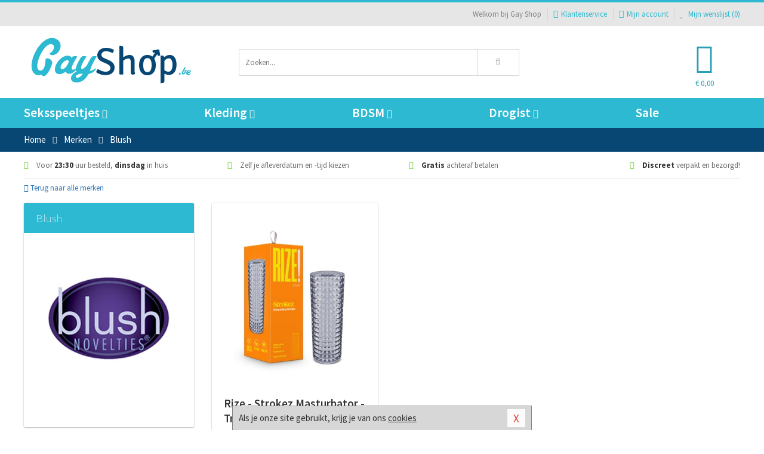

--- FILE ---
content_type: text/html; charset=UTF-8
request_url: https://www.gay-shop.be/merken/blush
body_size: 5487
content:
<!DOCTYPE html>
<html lang="nl-BE">
<head>
<title>Blush</title>
<meta name="viewport" content="width=device-width, initial-scale=1.0, user-scalable=no">
<meta http-equiv="X-UA-Compatible" content="IE=edge">
<meta content="IE=edge" http-equiv="X-UA-Compatible">
<meta charset="utf-8">
<meta name="format-detection" content="telephone=no">



<meta name="robots" content="index, follow">






<meta name="keywords" content="">



<meta name="description" content="">



<meta name="google-site-verification" content="HY5mmyVXvR_XjYItCVaEkFwS04GdSilIzxun-RvZphE">






<link nonce="667f4b86ba118896529b272d9b37d340b6db180a175e25be79179a18d53db971" href="https://cdn.edc.nl/customs/css/styles_1310.css" rel="stylesheet">






<meta name="author" content="Gay Shop">



<link nonce="667f4b86ba118896529b272d9b37d340b6db180a175e25be79179a18d53db971" rel="canonical" href="https://www.gay-shop.be/merken/blush">






<!-- Global site tag (gtag.js) - Google Analytics -->
<script  nonce="667f4b86ba118896529b272d9b37d340b6db180a175e25be79179a18d53db971" async src="https://www.googletagmanager.com/gtag/js?id=UA-90197883-2"></script>
<script  nonce="667f4b86ba118896529b272d9b37d340b6db180a175e25be79179a18d53db971">
    window.dataLayer = window.dataLayer || [];
    function gtag(){dataLayer.push(arguments);}
    gtag('js', new Date());

        gtag('config', 'UA-90197883-2');
</script>


<!-- HTML5 Shim and Respond.js IE8 support of HTML5 elements and media queries -->
<!-- WARNING: Respond.js doesn't work if you view the page via file:// -->
<!--[if lt IE 9]>
  <script  nonce="667f4b86ba118896529b272d9b37d340b6db180a175e25be79179a18d53db971" src="https://oss.maxcdn.com/libs/html5shiv/3.7.0/html5shiv.js"></script>
  <script  nonce="667f4b86ba118896529b272d9b37d340b6db180a175e25be79179a18d53db971" src="https://oss.maxcdn.com/libs/respond.js/1.3.0/respond.min.js"></script>
<![endif]-->


<style nonce="667f4b86ba118896529b272d9b37d340b6db180a175e25be79179a18d53db971">
#new_alert_overlay{
    position:fixed;
    top:0;
    right:0;
    bottom:0;
    left:0;
    content:'';
    z-index:9999;
    background-color:rgba(255,255,255,0.8);
}
.new-alert{
    position:absolute;
    top:50%;
    left:50%;
    z-index:10000;
    padding:15px;
    background-color:white;
    border:1px solid #333;
    transform:translate(-50%,-50%);
    text-align:center;
}

.new-alert button{
    margin-top:10px;
    padding:3px 13px;
    background:none;
    border:none;
    border:1px solid #B9B9B9;
    text-transform:uppercase;
}
</style>
</head>
<body>



<div class="body-blur"></div>






<div id="overall_popup_window"></div>
<div id="modal_wrapper"></div>



<div class="site-header-topbar">
<div class="container">







<div class="links-menu">
<ul>



<li class="welcome">Welkom bij Gay Shop</li>



<li><a href="https://www.gay-shop.be/klantenservice" title="Klantenservice" target="_self"><i class="fa fa-comments"></i>Klantenservice</a></li>



<li><a href="https://www.gay-shop.be/account" title="Mijn account"><i class="fa fa-user"></i>Mijn account</a></li>



<li class="wishlistIndicator">
<a href="https://www.gay-shop.be/wenslijst" title="Mijn wenslijst">



<i id="wishlist_header_icon" class="fa fa-heart"></i>



Mijn wenslijst


(<span id="wishlist_header_count">0</span>)
</a>
</li>
</ul>
</div>






<div class="mobiele-header">


<div class="button menu">
<button id="mobile_navigation_button" type="button"><i class="fa fa-bars"></i></button>
</div>


<div class="button zoeken"><button id="mobile_search_button" type="button"><i class="fa fa-search"></i></button></div>


<div class="button wenslijst wishlistIndicator">
<a href="https://www.gay-shop.be/wenslijst" id="mobile_wishlist_button"><i class="fa fa-heart"></i></a>
</div>


<div id="header_winkelwagen_mob" class="button winkelmandje">
<a href="https://www.gay-shop.be/afrekenenwinkelwagen" id="mobile_shoppingcart_button"><i class="fa fa-shopping-basket"></i></a>
<span class="ww-aantal">0</span>
</div>


<div class="logo">
<a href="https://www.gay-shop.be/">
<img alt="Gay Shop" class="img-responsive" src="https://cdn.edc.nl/customs/logos/mobiel/1310.png" width="290" height="120">
</a>
</div>
</div>
</div>
</div>






<header id="website_header" class="site-header" onmouseleave="winkelwagenclose()">
<div class="container">



<div class="site-header-logo hidden-xs">
<a class="p-r-10" href="https://www.gay-shop.be/">
<img alt="Gay Shop" class="img-responsive" src="https://cdn.edc.nl/customs/logos/shop/1310.png" width="290" height="120">
</a>
</div>



<div class="site-header-zoeken">
<form id="top_search" class="header-zoeken-formulier" method="get" action="https://www.gay-shop.be/zoeken.html" accept-charset="utf-8">
<input class="header-zoeken-formulier-veld" type="search" name="zoek" placeholder="Zoeken..." onblur="setTimeout(tzs3,500);" onkeyup="tzs(this.value)" onkeydown="tzs4()" autocomplete="off">
<button class="header-zoeken-formulier-knop" type="submit" value="Zoeken"><i class="fa fa-search"></i></button>
<div id="zoeksuggesties" class="hidden-xs"></div>
</form>
</div>



<div id="top_cart" class="site-header-winkelmandje hidden-xs">
<a id="shopping_cart_icon" class="winkelmandje" href="https://www.gay-shop.be/afrekenenwinkelwagen" onmouseenter="winkelwagenopen()">



<div class="winkelmandje-icoon"><i class="fa fa-shopping-basket"></i></div>






<div id="shopping_cart_total" class="winkelmandje-prijs">&euro; 0,00</div>
</a></div>




<div id="top_microcart" class="hidden-xs">
<div class="wrapper">
<h2>
Winkelwagen <button type="button" class="" onclick="winkelwagenclose()"><i class="fa fa-times"></i></button>
</h2>
<div class="lege-winkelwagen">
<p>Je winkelwagen bevat nog geen producten.</p>
</div>
</div></div>
</div>
</header>



<nav id="site_navigation">
<div class="container">
<ul class="p-0">
<li class="menu-item mobile title">Winkelen <span class="close-navigation c-pointer">X</span></li>






<li class="menu-item ">
<a href="https://www.gay-shop.be/seksspeeltjes">
Seksspeeltjes<i class="fa fa-caret-down"></i>
</a>


<ul class="sub-nav" style="height:290px;">
<li>
<ul>
<li class="title">Sextoys Anaal</li>
<li><a href="https://www.gay-shop.be/klassieke-buttplug" title="Klassieke Buttplugs" target="_self">Klassieke Buttplugs</a></li>
<li><a href="https://www.gay-shop.be/anaal-ballen" title="Anaal Ballen" target="_self">Anaal Ballen</a></li>
<li><a href="https://www.gay-shop.be/vibrerende-buttplug" title="Vibrerende Buttplugs" target="_self">Vibrerende Buttplugs</a></li>
<li><a href="https://www.gay-shop.be/anaal-ballon" title="Anaal Ballonnen" target="_self">Anaal Ballonnen</a></li>
<li><a href="https://www.gay-shop.be/anaal-eitjes" title="Vibrerende Eitjes" target="_self">Vibrerende Eitjes</a></li>
<li><a href="https://www.gay-shop.be/anaal-beads" title="Anaal Beads" target="_self">Anaal Beads</a></li>
</ul>
<ul>
<li class="title">Sextoys Cock</li>
<li><a href="https://www.gay-shop.be/cockring-met-anaalplug" title="Plug Cockrings" target="_self">Plug Cockrings</a></li>
<li><a href="https://www.gay-shop.be/dilators-toys" title="Dilators" target="_self">Dilators</a></li>
<li><a href="https://www.gay-shop.be/vibrerende-cockring" title="Vibrerende Cockrings" target="_self">Vibrerende Cockrings</a></li>
<li><a href="https://www.gay-shop.be/penis-sleeves" title="Penis Sleeves" target="_self">Penis Sleeves</a></li>
<li><a href="https://www.gay-shop.be/penispomp" title="Penispompen" target="_self">Penispompen</a></li>
<li><a href="https://www.gay-shop.be/ball-stretchers" title="Ball Stretchers" target="_self">Ball Stretchers</a></li>
</ul>
<ul>
<li class="title">Masturbatie Toys</li>
<li><a href="https://www.gay-shop.be/kunst-kontjes" title="Kont Masturbators " target="_self">Kont Masturbators </a></li>
<li><a href="https://www.gay-shop.be/mond-masturbator" title="Mond Masturbators" target="_self">Mond Masturbators</a></li>
<li><a href="https://www.gay-shop.be/elektrische-masturbator" title="Elektrische Masturbators" target="_self">Elektrische Masturbators</a></li>
<li><a href="https://www.gay-shop.be/opblaaspop-gayshop" title="Opblaaspoppen" target="_self">Opblaaspoppen</a></li>
<li><a href="https://www.gay-shop.be/fleshjack-masturbator" title="Fleshjack Masturbators" target="_self">Fleshjack Masturbators</a></li>
<li><a href="https://www.gay-shop.be/masturbatie-sleeve" title="Sleeve Masturbators " target="_self">Sleeve Masturbators </a></li>
</ul>
<ul>
<li class="title">Dildo's</li>
<li><a href="https://www.gay-shop.be/opblaasbare-dildo" title="Opblaasbare Dildo's" target="_self">Opblaasbare Dildo's</a></li>
<li><a href="https://www.gay-shop.be/xxl-gay-dildo" title="XXL Dildo's" target="_self">XXL Dildo's</a></li>
<li><a href="https://www.gay-shop.be/prostaat-dildo" title="Prostaat Dildo's" target="_self">Prostaat Dildo's</a></li>
<li><a href="https://www.gay-shop.be/realistische-gay-dildo" title="Realistische Dildo's" target="_self">Realistische Dildo's</a></li>
<li><a href="https://www.gay-shop.be/dubbele-dildo" title="Dubbele Dildo's" target="_self">Dubbele Dildo's</a></li>
<li><a href="https://www.gay-shop.be/strap-on-voor-mannen" title="Strap On Dildo's" target="_self">Strap On Dildo's</a></li>
</ul>
<ul>
<li class="title">Vibrators</li>
<li><a href="https://www.gay-shop.be/xxl-vibrator" title="XXL Vibrators " target="_self">XXL Vibrators </a></li>
<li><a href="https://www.gay-shop.be/massagestaaf-man" title="Massagestaaf" target="_self">Massagestaaf</a></li>
<li><a href="https://www.gay-shop.be/prostaat-vibrator" title="Prostaat Vibrators " target="_self">Prostaat Vibrators </a></li>
<li><a href="https://www.gay-shop.be/dunne-vibrator" title="Dunne Vibrators" target="_self">Dunne Vibrators</a></li>
<li><a href="https://www.gay-shop.be/realistische-vibrator" title="Realistische Vibrators" target="_self">Realistische Vibrators</a></li>
<li><a href="https://www.gay-shop.be/klassieke-vibrator" title="Klassieke Vibrators" target="_self">Klassieke Vibrators</a></li>
</ul>
</li>
</ul>
</li>
<li class="menu-item ">
<a href="https://www.gay-shop.be/kleding">
Kleding<i class="fa fa-caret-down"></i>
</a>


<ul class="sub-nav" style="height:290px;">
<li>
<ul>
<li class="title">Fetish Collectie</li>
<li><a href="https://www.gay-shop.be/latex-heren-mode" title="Latex Kleding" target="_self">Latex Kleding</a></li>
<li><a href="https://www.gay-shop.be/leren-heren-mode" title="Leren Kleding" target="_self">Leren Kleding</a></li>
<li><a href="https://www.gay-shop.be/kleding/fetish-collectie/sale" title="Fetish Sale" target="_self">Fetish Sale</a></li>
<li><a href="https://www.gay-shop.be/gay-wetlook-kleding" title="Wetlook Kleding" target="_self">Wetlook Kleding</a></li>
<li><a href="https://www.gay-shop.be/lak-heren-mode" title="Lak Kleding" target="_self">Lak Kleding</a></li>
</ul>
<ul>
<li class="title">Heren Kleding </li>
<li><a href="https://www.gay-shop.be/broeken" title="Broeken" target="_self">Broeken</a></li>
<li><a href="https://www.gay-shop.be/zwemkleding-heren" title="Zwemkleding" target="_self">Zwemkleding</a></li>
<li><a href="https://www.gay-shop.be/fun-gay-kleding" title="Fun Kleding" target="_self">Fun Kleding</a></li>
<li><a href="https://www.gay-shop.be/kostuums" title="Kostuums" target="_self">Kostuums</a></li>
<li><a href="https://www.gay-shop.be/shirts" title="Shirts" target="_self">Shirts</a></li>
</ul>
<ul>
<li class="title">Heren Lingerie </li>
<li><a href="https://www.gay-shop.be/slips" title="Slips" target="_self">Slips</a></li>
<li><a href="https://www.gay-shop.be/sexy-heren-boy" title="Body's" target="_self">Body's</a></li>
<li><a href="https://www.gay-shop.be/strings" title="Strings" target="_self">Strings</a></li>
<li><a href="https://www.gay-shop.be/jockstraps" title="Jockstraps" target="_self">Jockstraps</a></li>
<li><a href="https://www.gay-shop.be/shorts" title="Shorts" target="_self">Shorts</a></li>
</ul>
<ul>
<li class="title">Merken </li>
<li><a href="https://www.gay-shop.be/merken/goodfellas" title="Goodfellas" target="_self">Goodfellas</a></li>
<li><a href="https://www.gay-shop.be/merken/jocko" title="Jocko" target="_self">Jocko</a></li>
<li><a href="https://www.gay-shop.be/merken/male-power-lingerie" title="Male Power" target="_self">Male Power</a></li>
<li><a href="https://www.gay-shop.be/merken/envy-menswear" title="Envy" target="_self">Envy</a></li>
<li><a href="https://www.gay-shop.be/merken/pride" title="Pride" target="_self">Pride</a></li>
</ul>
</li>
</ul>
</li>
<li class="menu-item ">
<a href="https://www.gay-shop.be/bdsm">
BDSM<i class="fa fa-caret-down"></i>
</a>


<ul class="sub-nav" style="height:290px;">
<li>
<ul>
<li class="title">Bondage</li>
<li><a href="https://www.gay-shop.be/halsbanden-bdsm" title="Halsbanden" target="_self">Halsbanden</a></li>
<li><a href="https://www.gay-shop.be/bondage-touwen" title="Touwen" target="_self">Touwen</a></li>
<li><a href="https://www.gay-shop.be/bondage-harnas" title="Harnassen" target="_self">Harnassen</a></li>
<li><a href="https://www.gay-shop.be/maskers-bdsm" title="Maskers" target="_self">Maskers</a></li>
<li><a href="https://www.gay-shop.be/gag-bondage" title="Ball Gags" target="_self">Ball Gags</a></li>
<li><a href="https://www.gay-shop.be/bondage-pakket" title="Pakketten" target="_self">Pakketten</a></li>
</ul>
<ul>
<li class="title">SM Toys</li>
<li><a href="https://www.gay-shop.be/phinwheel-bdsm" title="Pinwheels" target="_self">Pinwheels</a></li>
<li><a href="https://www.gay-shop.be/tepelklemmen" title="Tepelklemmen" target="_self">Tepelklemmen</a></li>
<li><a href="https://www.gay-shop.be/elektro-sex" title="Electro Sex" target="_self">Electro Sex</a></li>
<li><a href="https://www.gay-shop.be/tepelzuigers" title="Tepelzuigers" target="_self">Tepelzuigers</a></li>
<li><a href="https://www.gay-shop.be/paddle-bdsm" title="Paddles" target="_self">Paddles</a></li>
<li><a href="https://www.gay-shop.be/bdsm-zweep" title="Zwepen" target="_self">Zwepen</a></li>
</ul>
<ul>
<li class="title">Boeien</li>
<li><a href="https://www.gay-shop.be/boeien-deur" title="Boeien Deur" target="_self">Boeien Deur</a></li>
<li><a href="https://www.gay-shop.be/boeien-staal" title="Boeien Metaal" target="_self">Boeien Metaal</a></li>
<li><a href="https://www.gay-shop.be/enkel-boeien" title="Boeien Enkel" target="_self">Boeien Enkel</a></li>
<li><a href="https://www.gay-shop.be/boeien-beginners-bdsm" title="Boeien Zacht" target="_self">Boeien Zacht</a></li>
<li><a href="https://www.gay-shop.be/hogtie-boeien" title="Boeien Hogtie" target="_self">Boeien Hogtie</a></li>
<li><a href="https://www.gay-shop.be/boeien-leer" title="Boeien Leer" target="_self">Boeien Leer</a></li>
</ul>
<ul>
<li class="title">Specials</li>
<li><a href="https://www.gay-shop.be/kietelaar" title="Kietelaars" target="_self">Kietelaars</a></li>
<li><a href="https://www.gay-shop.be/bondage-haak-bdsm" title="Bondage Haken" target="_self">Bondage Haken</a></li>
<li><a href="https://www.gay-shop.be/kuisheidskooien" title="Kuisheidskooien" target="_self">Kuisheidskooien</a></li>
<li><a href="https://www.gay-shop.be/bondage-riemen" title="Bondage Riemen" target="_self">Bondage Riemen</a></li>
<li><a href="https://www.gay-shop.be/spreidstangen" title="Spreidstangen" target="_self">Spreidstangen</a></li>
<li><a href="https://www.gay-shop.be/bondage-tape" title="Bondage Tape" target="_self">Bondage Tape</a></li>
</ul>
</li>
</ul>
</li>
<li class="menu-item ">
<a href="https://www.gay-shop.be/drogist">
Drogist<i class="fa fa-caret-down"></i>
</a>


<ul class="sub-nav" style="height:290px;">
<li>
<ul>
<li class="title">Drogist</li>
<li><a href="https://www.gay-shop.be/meer-sperma" title="Meer Sperma" target="_self">Meer Sperma</a></li>
<li><a href="https://www.gay-shop.be/erectiemiddelen" title="Erectiepillen" target="_self">Erectiepillen</a></li>
<li><a href="https://www.gay-shop.be/penisxl-producten" title="Penisvergroters" target="_self">Penisvergroters</a></li>
<li><a href="https://www.gay-shop.be/klaarkomen-uitstellen" title="Klaarkomen Uitstellen" target="_self">Klaarkomen Uitstellen</a></li>
<li><a href="https://www.gay-shop.be/lustopwekkers" title="Lustopwekkers" target="_self">Lustopwekkers</a></li>
</ul>
<ul>
<li class="title">Lichaamsverzorging</li>
<li><a href="https://www.gay-shop.be/anaal-douche" title="Anaal Douches" target="_self">Anaal Douches</a></li>
<li><a href="https://www.gay-shop.be/merken/system-jo" title="System Jo Producten" target="_self">System Jo Producten</a></li>
<li><a href="https://www.gay-shop.be/anaal-sprays" title="Anaal Sprays" target="_self">Anaal Sprays</a></li>
<li><a href="https://www.gay-shop.be/parfums-en-feromonen" title="Parfums" target="_self">Parfums</a></li>
<li><a href="https://www.gay-shop.be/scheren-en-ontharen" title="Scheerproducten" target="_self">Scheerproducten</a></li>
</ul>
<ul>
<li class="title">Glijmiddel </li>
<li><a href="https://www.gay-shop.be/siliconen-glijmiddel" title="Siliconen Glijmiddel " target="_self">Siliconen Glijmiddel </a></li>
<li><a href="https://www.gay-shop.be/glijmiddel-smaakjes" title="Smaakjes Glijmiddel " target="_self">Smaakjes Glijmiddel </a></li>
<li><a href="https://www.gay-shop.be/anaal-glijmiddel" title="Anaal Glijmiddel" target="_self">Anaal Glijmiddel</a></li>
<li><a href="https://www.gay-shop.be/glijmiddel-op-waterbasis" title="Waterbasis Glijmiddel " target="_self">Waterbasis Glijmiddel </a></li>
<li><a href="https://www.gay-shop.be/fisting" title="Fisting Glijmiddel" target="_self">Fisting Glijmiddel</a></li>
</ul>
<ul>
<li class="title">Condooms</li>
<li><a href="https://www.gay-shop.be/condooms-extra-stimulerend" title="Extra Stimulerend" target="_self">Extra Stimulerend</a></li>
<li><a href="https://www.gay-shop.be/orgasme-vertragend-condoom" title="Orgasme Vertragend" target="_self">Orgasme Vertragend</a></li>
<li><a href="https://www.gay-shop.be/smaak-condooms" title="Smaakjes" target="_self">Smaakjes</a></li>
<li><a href="https://www.gay-shop.be/condooms-anale-seks" title="Extra Sterk" target="_self">Extra Sterk</a></li>
<li><a href="https://www.gay-shop.be/condooms-standaard" title="Standaard" target="_self">Standaard</a></li>
</ul>
<ul>
<li class="title">Massage</li>
<li><a href="https://www.gay-shop.be/massage-lotion" title="Massage Lotion" target="_self">Massage Lotion</a></li>
<li><a href="https://www.gay-shop.be/massage-olie" title="Massage Oliën " target="_self">Massage Oliën </a></li>
<li><a href="https://www.gay-shop.be/cadeausets" title="Massage Cadeausets" target="_self">Massage Cadeausets</a></li>
<li><a href="https://www.gay-shop.be/merken/shiatsu" title="Shiatsu Massage" target="_self">Shiatsu Massage</a></li>
<li><a href="https://www.gay-shop.be/massage-kaars" title="Massage Kaarsen" target="_self">Massage Kaarsen</a></li>
</ul>
</li>
</ul>
</li>
<li class="menu-item ">
<a href="https://www.gay-shop.be/sale">
Sale</a>


</li>






<li class="menu-item mobile"><a href="https://www.gay-shop.be/blog">Blog</a></li>
<li class="menu-item mobile title">Account</li>
<li class="menu-item mobile"><a href="https://www.gay-shop.be/afrekenenwinkelwagen"><i class="fa fa-shopping-basket"></i> Winkelwagen</a></li>
<li class="menu-item mobile"><a href="https://www.gay-shop.be/wenslijst"><i class="fa fa-heart"></i> Wenslijst</a></li>
<li class="menu-item mobile"><a href="https://www.gay-shop.be/account"><i class="fa fa-user"></i> Mijn account</a></li>
<li class="menu-item visible-xs klantenservice">
<a href="https://www.gay-shop.be/klantenservice">
<i class="fa fa-comments"></i>
<span class="hidden-xs">03 808 1140<br></span>
<span class="subline">Klantenservice </span>
</a>
</li>
</ul>
</div>
</nav>






<nav>
<div class="breadcrumb-container main">
<div class="container">
<div class="row">
<div class="col-xs-12 col-sm-12 col-md-12 col-lg-12">
<ul id="breadcrumb">
<li>
<a href="/">
<span>
<span>Terug naar</span>  Home</span>
</a>
</li>
<li>
<a href="/merken">
<span>
<span>Terug naar</span>  Merken</span>
</a>
</li>
</ul>

<div class="actieve-pagina">
<i class="visible-xs fa fa-caret-left"></i>
<span>
Blush</span>
</div>
</div>
</div>
</div>
</div>

<script  nonce="667f4b86ba118896529b272d9b37d340b6db180a175e25be79179a18d53db971" type="application/ld+json">
{
  "@context": "http://schema.org",
  "@type": "BreadcrumbList",
  "itemListElement": [
  {
    "@type": "ListItem",
    "position": 1,
    "item": {
      "@id": "/",
      "name": "Home"
    }
  },
   {
    "@type": "ListItem",
    "position": 2,
    "item": {
      "@id": "/merken",
      "name": "Merken"
    }
  },
   {
    "@type": "ListItem",
    "position": 3,
    "item": {
      "@id": "/merken/blush",
      "name": "Blush"
    }
  }
   ]
}
</script>


<div class="usp-wrapper">
<div class="container">
<div class="row">
<div class="hidden-xs col-sm-12 col-md-12 col-lg-12">

<ul class="usps">
<li><span class="fa fa-check c-c2a"></span> Voor <strong>23:30</strong> uur besteld, <strong>dinsdag</strong> in huis</li>
<li class=" hidden-sm hidden-md"><span class="fa fa-check c-c2a"></span> Zelf je afleverdatum en -tijd kiezen</li>
<li class="hidden-sm"><span class="fa fa-check c-c2a"></span> <strong>Gratis</strong> achteraf betalen</li>
<li><span class="fa fa-check c-c2a"></span> <strong>Discreet</strong> verpakt en bezorgd!</li>
</ul>
</div>
</div>
</div>
</div>
</nav>

<div id="merken">
<div class="container">
<div class="row">

<div class="col-xs-12">
<a href="/merken" class="hidden-xs terug-link d-block h-30 f-lh-30">
<span class="fa fa-angle-left"></span>
Terug naar alle merken</a>
</div>

<div class="col-xs-12 col-sm-4 col-md-3 col-lg-3   sidebar">
<div class="card m-t-10">

<div class="card-header">
<div class="card-title">Blush</div>
</div>

<div class="card-image">
<img alt="Blush" src="//cdn.edc.nl/merken/blush.jpg">
</div>

<div class="card-content">
<p></p>
</div>
</div>
</div>


<div class="col-xs-12 col-sm-8 col-md-9 col-lg-9">


<div id="merken_details_producten">
<div class="producten-overzicht">







<div class="col-xs-12 col-sm-6 col-md-4 col-lg-4 po_blok">





<div class="card">



<div class="card-image m-t-20">
<div class="absolute-square">
<a href="/penis-sleeves/rize-strokez-masturbator-transparant_70804.html" rel="no-follow" class="content">
<img src="https://cdn.edc.nl/450/bl-20129_3.jpg" alt="Rize - Strokez Masturbator - Transparant" class="img-responsive" width="450" height="450">
</a>
</div>
</div>


<div class="card-content">



<a class="d-block h-50 f-xs-lh-20 f-lh-25 f-xs-medium f-larger f-600 f-td-n c-darkest  m-b-5 d-overflow-hidden" href="/penis-sleeves/rize-strokez-masturbator-transparant_70804.html">
Rize - Strokez Masturbator - Transparant</a>



<p class="f-lh-30 h-30">


<span class="c-main f-extra-larger f-900">&euro; 8,99</span>
</p>




<div class="m-t-10 h-40 f-lh-20 c-cta f-medium f-700 m-b-5 f-uppercase">
Voor 23:30 uur besteld, dinsdag in huis</div>


 <div class="m-t-10">
 <a class="knop-plat main uppercase vol" href="/penis-sleeves/rize-strokez-masturbator-transparant_70804.html">Bekijk dit product</a>
 </div>
</div>
</div>
</div>
<div id="po_load_more">
<input type="hidden" value="merk466" id="catid">
<input type="hidden" value="1" id="cattotaal">
<div id="laadmeerimg" class="text-center hide"><i class="fa fa-3x fa-spinner fa-spin"></i></div>
</div></div>
</div>


</div>
</div>
</div>
</div><footer id="site_footer">






<div class="footer-info">
<div class="container">
<div class="row">
<div class="col-xs-12 col-sm-3 col-md-3 col-lg-3">
<div class="title">Gay Shop</div>
<ul>
<li><a href="https://www.gay-shop.be/klantenservice/over-ons/bedrijfsgegevens/">Bedrijfsgegevens</a></li>
<li><a href="https://www.gay-shop.be/nieuwe-producten">Nieuwe producten</a></li>
<li><a href="https://www.gay-shop.be/links">Links</a></li>
<li><a href="https://www.gay-shop.be/merken">Merken</a></li>
</ul>
</div>
<div class="col-xs-12 col-sm-3 col-md-3 col-lg-3">
<div class="title">Service</div>
<ul>
<li><a href="https://www.gay-shop.be/klantenservice/betaalmethoden/">Betaalmethoden</a></li>
<li><a href="https://www.gay-shop.be/klantenservice/veiligheid-en-privacy/">Veiligheid en privacy</a></li>
<li><a href="https://www.gay-shop.be/klantenservice/verzending-en-discretie/">Verzending en discretie</a></li>
<li><a href="https://www.gay-shop.be/klantenservice/ruilen-en-retouren/">Ruilen en retourneren</a></li>
</ul>
</div>
<div class="col-xs-12 col-sm-3 col-md-3 col-lg-3">
<div class="title">Hulp nodig?</div>
<ul>
<li><a href="https://www.gay-shop.be/klantenservice">Contact</a></li>
<li><a href="javascript:javascript:getmaattabel();">Maattabel</a></li>
<li><a href="https://www.gay-shop.be/info">Infocenter</a></li>
<li><a href="https://www.gay-shop.be/klantenservice/klantenservice/vragen/">FAQ</a></li>
</ul>
</div>
<div class="col-xs-12 col-sm-3 col-md-3 col-lg-3">
<div class="title">&nbsp;</div>
<ul>
<li><a href="https://www.gay-shop.be/klantenservice/veiligheid-en-privacy/cookies/">Cookies</a></li>
<li><a href="https://www.gay-shop.be/vieworder.html">Orderstatus</a></li>
<li><a href="https://www.gay-shop.be/sitemap">Sitemap</a></li>
</ul>
</div>
</div>
</div></div>






<div class="footer-service">
<div class="container">
<div class="row">
<div class="col-xs-12 col-sm-6 col-md-6 col-lg-6">
<div class="afhaal m-b-15">
<div class="title">Klantenservice</div>
<div class="clearfix">
<div class="foto">
<img alt="Afhaallocatie" src="https://cdn.edc.nl/customs/responsive1/footer/footer-locatie-foto.png" width="150" height="150">
</div>

<div class="info">
<div>Phoenixweg 6</div>
<div>9641KS Veendam</div>
<div>Nederland</div>



<div><a href="tel:038081140"><img alt="" width="18" height="11" src="https://cdn.edc.nl/consument/vlaggen/2.gif"> 03 808 1140</a></div>
<div><a href="tel:0598690453"><img alt="" width="18" height="11" src="https://cdn.edc.nl/consument/vlaggen/1.gif"> 0598 690 453</a></div>

<div><a href="https://www.gay-shop.be/klantenservice#contactformulier"> servicedesk&#64;edc.nl </a></div>
</div>
</div>
</div>
</div>



<div class="col-xs-12 col-sm-6 col-md-6 col-lg-6">
<div class="socialmedia">
<div class="title">Social Media</div>
<div class="social-bar">
<a target="_blank" class="twitter" href="https://twitter.com/Gayshop_BE"><i class="fa fa-twitter"></i></a>
</div>
</div>
</div>
</div>
</div></div>






<div class="footer-logos">
<div class="container">
<div class="row">
<div class="col-xs-12">
<div class="betaalmogelijkheden">



<div class="mogelijkheid paypal"></div>
<div class="mogelijkheid bancontact"></div>
<div class="mogelijkheid maestro"></div>
<div class="mogelijkheid visa"></div>
<div class="mogelijkheid mastercard"></div>
<div class="mogelijkheid kiala"></div>
<div class="mogelijkheid bpost"></div>



</div>
</div>
</div>
</div></div>






<div class="footer-copyright">
<div class="container">
<div class="row">
<div class="col-xs-12 col-sm-12 col-md-12 col-lg-12">


<ul class="copyright-urls">
<li><a href="https://www.gay-shop.be/klantenservice/veiligheid-en-privacy/algemene-voorwaarden/">Algemene voorwaarden</a></li>
<li><a href="https://www.gay-shop.be/klantenservice/veiligheid-en-privacy/disclaimer/">Disclaimer</a></li>
<li><a href="https://www.gay-shop.be/klantenservice">Contact</a></li>
<li><a href="https://www.gay-shop.be/reviews">Klantbeoordelingen</a></li>
</ul>


<div class="copyright">
&copy; 2026 <span>Gay Shop</span>
</div>


</div>
</div>
</div></div>
</footer>






<div id="cookieBar" class="cookie-bar">
<button id="closeCookieBar" type="button">X</button>

Als je onze site gebruikt, krijg je van ons 
<a href="https://www.gay-shop.be/klantenservice/veiligheid-en-privacy/cookies/" title="cookies" target="_self">cookies</a>
</div>

















<script  nonce="667f4b86ba118896529b272d9b37d340b6db180a175e25be79179a18d53db971" type="text/javascript" src="https://cdn.edc.nl/js/jQuery/jquery.js"></script>




<script  nonce="667f4b86ba118896529b272d9b37d340b6db180a175e25be79179a18d53db971" type="text/javascript" src="/js/1310/script.js?v=2425"></script>


<script  nonce="667f4b86ba118896529b272d9b37d340b6db180a175e25be79179a18d53db971">

</script>





<script  nonce="667f4b86ba118896529b272d9b37d340b6db180a175e25be79179a18d53db971" type="text/javascript">

  function isMobile() {
    const toMatch = [/Android/i, /webOS/i, /iPhone/i, /iPad/i, /iPod/i, /BlackBerry/i, /Windows Phone/i];
    return toMatch.some((toMatchItem) => {
      return navigator.userAgent.match(toMatchItem);
    });
  }
</script>

</body>
</html>